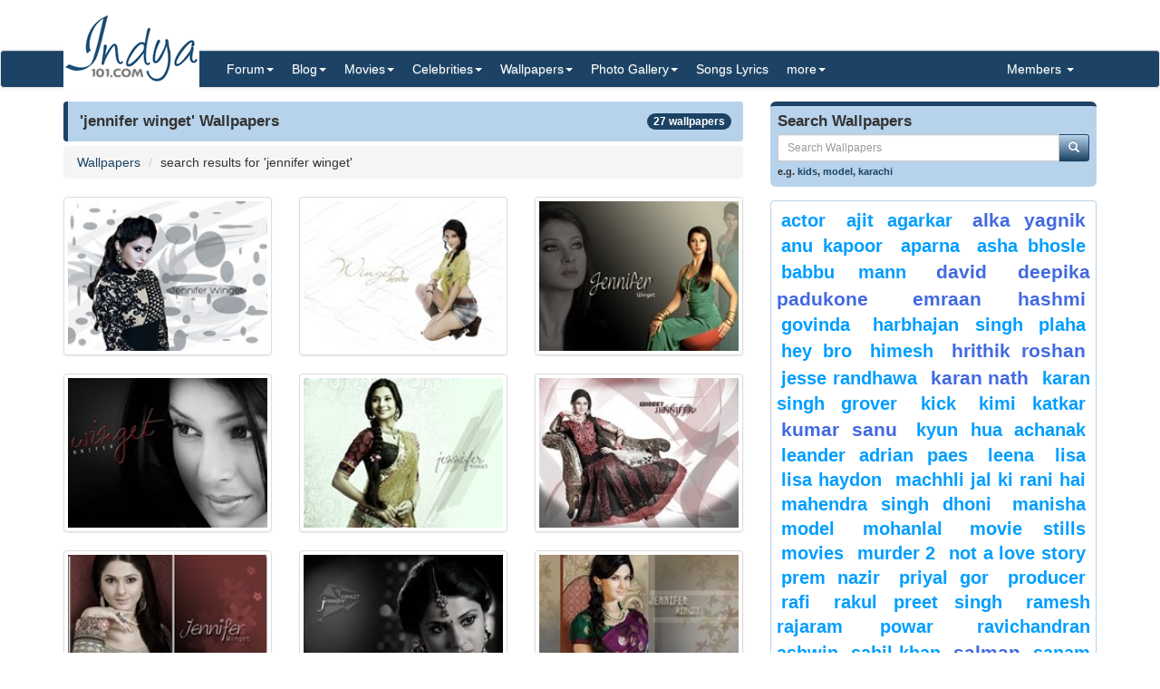

--- FILE ---
content_type: text/html; charset=utf-8
request_url: https://www.indya101.com/c/wallpapers/search/jennifer+winget
body_size: 5262
content:


<!DOCTYPE html>

<html>
<head>
    <meta name="viewport" content="width=device-width" />
    <title>jennifer winget wallpapers | Indya101.com</title>
    <meta name="description" content="" />
    <meta name="keywords" content="" />
    <meta name="google-site-verification" content="NF2vPRC11vVVcKqUOaBopf1q-3Bf4jJ1Ldq6lYwLdLo" />
    <meta http-equiv="x-ua-compatible" content="IE=edge">
                    
    <link href="/content/css?v=l_AKBn2cN7ELkeKYMw9dPywh_YNNkGYvkMoE3Gt5yOE1" rel="stylesheet"/>

</head>
<body>


<div class="container">
    <div class="row">
        <div class="col-sm-12 hidden-xs" style="height: 55px;">
            <a href="https://www.indya101.com/"><img src="/themes/indya101/logo.png" style="position: absolute; z-index: 1;" class="hidden-xs" /></a>
            <div class="pull-right top5" style="margin-right: 10px;">
                <div class="social-icons">
                    
                </div>
            </div>
        </div>
    </div>

</div>
<nav class="navbar navbar-default navbar-condensed">
    <div class="container">
        <div class="container-fluid">
            <div class="navbar-header">
                <button type="button" class="navbar-toggle collapsed" data-toggle="collapse" data-target="#bs-example-navbar-collapse-1">
                    <span class="sr-only">Toggle navigation</span>
                    <span class="icon-bar"></span>
                    <span class="icon-bar"></span>
                    <span class="icon-bar"></span>
                </button>
                <a class="navbar-brand visible-xs" href="https://www.indya101.com/">Indya101.com</a>
            </div>
            <div class="collapse navbar-collapse logomargin" id="bs-example-navbar-collapse-1">
                <ul class="nav navbar-nav">

                    <li class="dropdown">
                        <a href="/c/forum" class="dropdown-toggle" data-toggle="dropdown" role="button">Forum<span class="caret"></span></a>
                        <ul class="dropdown-menu" role="menu">
                                <li><a href="/c/forum/topics/1/Introductions">Introductions!</a></li>
                                <li><a href="/c/forum/topics/2/General-Discussions">General Discussions</a></li>
                                <li><a href="/c/forum/topics/3/Celebrities">Celebrities</a></li>
                                <li><a href="/c/forum/topics/4/Movies">Movies</a></li>
                                <li><a href="/c/forum/topics/5/Contests--Quizzes--Competitions">Contests / Quizzes / Competitions!</a></li>
                                <li><a href="/c/forum/topics/6/Support--Help-Desk">Support / Help Desk</a></li>
                                <li><a href="/c/forum/topics/0/Post-New-Topic">Post New Topic</a></li>
                        </ul>
                    </li>

                    <li class="dropdown">
                        <a href="/c/blog" class="dropdown-toggle" data-toggle="dropdown" role="button">Blog<span class="caret"></span></a>
                        <ul class="dropdown-menu" role="menu">
                                <li><a href="/c/blog/category/148/Awards">Awards</a></li>
                                <li><a href="/c/blog/category/2/Events">Events</a></li>
                                <li><a href="/c/blog/category/4/First-Look">First Look</a></li>
                                <li><a href="/c/blog/category/1/Gossips">Gossips</a></li>
                                <li><a href="/c/blog/category/113/Interviews">Interviews</a></li>
                                <li><a href="/c/blog/category/9/Modeling">Modeling</a></li>
                                <li><a href="/c/blog/category/3/Movie-Previews">Movie Previews</a></li>
                                <li><a href="/c/blog/category/131/Movie-Reviews">Movie Reviews</a></li>
                                <li><a href="/c/blog/category/929/Movies">Movies</a></li>
                                <li><a href="/c/blog/category/7/Scandals">Scandals</a></li>
                                <li><a href="/c/blog/category/8/Sports">Sports</a></li>
                                <li><a href="/c/blog/category/6/TV-Shows">TV Shows</a></li>
                                <li><a href="/c/blog/category/5/Videos">Videos</a></li>
                        </ul>
                    </li>

                    <li class="dropdown">
                        <a href="/c/movies" class="dropdown-toggle" data-toggle="dropdown" role="button">Movies<span class="caret"></span></a>
                        <ul class="dropdown-menu" role="menu">
                            <li><a href="/c/movies/newreleases">New Releases</a></li>
                            <li><a href="/c/movies/upcoming">Upcoming Movies</a></li>
                            <li><a href="/c/movies/trailers">Movie Trailers</a></li>
                            <li><a href="/c/movies/top100">Top 100 Movies</a></li>
                            <li><a href="/c/movies/releasedates">Release Dates</a></li>
                            <li><a href="/c/movies/year">Movies - By Year</a></li>
                            <li><a href="/c/movies/genre">Movies - By Genre</a></li>
                            <li><a href="/c/movies/tags">Movies - By Tags</a></li>
                            <li><a href="/c/movies/alphabetical">Movies - Alphabetical</a></li>
                        </ul>
                    </li>

                    <li class="dropdown">
                        <a href="/c/celebrities" class="dropdown-toggle" data-toggle="dropdown" role="button">Celebrities<span class="caret"></span></a>
                        <ul class="dropdown-menu" role="menu">
                                <li><a href="/c/celebrities/Actors">Actors</a></li>
                                <li><a href="/c/celebrities/Actors-TV">Actors (TV)</a></li>
                                <li><a href="/c/celebrities/Actresses">Actresses</a></li>
                                <li><a href="/c/celebrities/Actresses-TV">Actresses (TV)</a></li>
                                <li><a href="/c/celebrities/Dancers">Dancers</a></li>
                                <li><a href="/c/celebrities/Models-female">Models (female)</a></li>
                                <li><a href="/c/celebrities/Models-male">Models (male)</a></li>
                                <li><a href="/c/celebrities/Singers">Singers</a></li>
                                <li><a href="/c/celebrities/Sports">Sports</a></li>
                        </ul>
                    </li>

                    <li class="dropdown">
                        <a href="/c/wallpapers/" class="dropdown-toggle" data-toggle="dropdown" role="button">Wallpapers<span class="caret"></span></a>
                        <div class="dropdown-menu multi-column" style="width: 350px;">
                            <div class="container-fluid">
                                <div class="row-fluid">
                                    <div class="col-md-6">
<ul class="dropdown-menu">
<li><a href="/c/wallpapers/"  class="menu-red">Latest additions</a></li>
<li><a href="/c/wallpapers/Actors">Actors</a></li>
<li><a href="/c/wallpapers/Actors-Tv">Actors (Tv)</a></li>
<li><a href="/c/wallpapers/Actresses">Actresses</a></li>
<li><a href="/c/wallpapers/Actresses-TV">Actresses (TV)</a></li>
<li><a href="/c/wallpapers/Dancers">Dancers</a></li>
</ul>
</div>
<div class="col-md-6">
<ul class="dropdown-menu">
<li><a href="/c/wallpapers/Models-Female">Models (Female)</a></li>
<li><a href="/c/wallpapers/Models-Male">Models (Male)</a></li>
<li><a href="/c/wallpapers/Movies">Movies</a></li>
<li><a href="/c/wallpapers/Singers">Singers</a></li>
<li><a href="/c/wallpapers/Sports">Sports</a></li>
<li><a href="/c/wallpapers/upload"  class="menu-bold">Submit Wallpapers</a></li>
</ul>
</div>

                                </div>
                            </div>

                        </div>
                    </li>

                    <li class="dropdown">
                        <a href="/c/gallery" class="dropdown-toggle" data-toggle="dropdown" role="button">Photo Gallery<span class="caret"></span></a>
                        <ul class="dropdown-menu" role="menu">
                                <li><a href="/c/gallery/Actors">Actors</a></li>
                                <li><a href="/c/gallery/Actors-TV">Actors (TV)</a></li>
                                <li><a href="/c/gallery/Actresses">Actresses</a></li>
                                <li><a href="/c/gallery/Actresses-TV">Actresses (TV)</a></li>
                                <li><a href="/c/gallery/Awards">Awards</a></li>
                                <li><a href="/c/gallery/Dancers">Dancers</a></li>
                                <li><a href="/c/gallery/Events--Shows">Events &amp; Shows</a></li>
                                <li><a href="/c/gallery/Models-female">Models (female)</a></li>
                                <li><a href="/c/gallery/Models-Male">Models (Male)</a></li>
                                <li><a href="/c/gallery/Movie-Stills">Movie Stills</a></li>
                                <li><a href="/c/gallery/Singers">Singers</a></li>
                                <li><a href="/c/gallery/Sports">Sports</a></li>
                        </ul>
                    </li>
                    <li><a href="/c/lyrics/">Songs Lyrics</a></li>

                    <li class="dropdown">
                        <a href="javascript:;" class="dropdown-toggle" data-toggle="dropdown" role="button">more<span class="caret"></span></a>
                        <ul class="dropdown-menu" role="menu">
                            <li><a href="/c/videos/">Videos</a></li>
                            <li><a href="/c/sms/">SMS Messages</a></li>
                            <li><a href="/c/funnypictures/">Funny Pictures</a></li>
                            <li><a href="/c/screensavers/">Screen Savers</a></li>
                        </ul>
                    </li>

                </ul>
                <ul class="nav navbar-nav navbar-right">
                    <li class="dropdown">
                        <a href="#" class="dropdown-toggle" data-toggle="dropdown" role="button">Members  <span class="caret"></span></a>
                            <ul class="dropdown-menu" role="menu">
                                <li><a href="/c/members/register">Sign Up</a></li>
                                <li><a href="/c/members/login">Login</a></li>
                                <li><a href="/c/members/resetpassword">Reset Password</a></li>
                            </ul>
                    </li>
                </ul>

            </div>
        </div>
    </div>
</nav>

    <div class="container bottom5 ">

    </div>



    <div class="container">
        
<div class="row">
    <div class="col-sm-8">
        <div class="content-header"><h1>'jennifer winget' Wallpapers<span class="badge pull-right bgcolor-dark">27 wallpapers</span></h1></div>
                <ol class="breadcrumb">
                    <li><a href="/c/wallpapers/">Wallpapers</a></li>
                    <li>search results for 'jennifer winget'</li>
            
        </ol>

        <div class="row">

                <div class="col-xs-6 col-sm-4 col-md-4 col-lg-4"><a href="/c/wallpapers/wallpaper/21500-jennifer-winget-jennifer-winget" class="thumbnail"><img src="/wallpapers/Actresses_TV/Jennifer_Winget/2015/1/5/tn_Jennifer_Winget_Wallpaper_016_grhhp_Indya101(dot)com.jpg" style="width:100%;" /></a></div>
                <div class="col-xs-6 col-sm-4 col-md-4 col-lg-4"><a href="/c/wallpapers/wallpaper/21499-jennifer-winget-jennifer-winget" class="thumbnail"><img src="/wallpapers/Actresses_TV/Jennifer_Winget/2015/1/5/tn_Jennifer_Winget_Wallpaper_015_htrty_Indya101(dot)com.jpg" style="width:100%;" /></a></div>
                <div class="col-xs-6 col-sm-4 col-md-4 col-lg-4"><a href="/c/wallpapers/wallpaper/21498-jennifer-winget-jennifer-winget" class="thumbnail"><img src="/wallpapers/Actresses_TV/Jennifer_Winget/2015/1/5/tn_Jennifer_Winget_Wallpaper_014_kgyxx_Indya101(dot)com.jpg" style="width:100%;" /></a></div>
                <div class="col-xs-6 col-sm-4 col-md-4 col-lg-4"><a href="/c/wallpapers/wallpaper/21497-jennifer-winget-jennifer-winget" class="thumbnail"><img src="/wallpapers/Actresses_TV/Jennifer_Winget/2015/1/5/tn_Jennifer_Winget_Wallpaper_013_hrmhg_Indya101(dot)com.jpg" style="width:100%;" /></a></div>
                <div class="col-xs-6 col-sm-4 col-md-4 col-lg-4"><a href="/c/wallpapers/wallpaper/21496-jennifer-winget-jennifer-winget" class="thumbnail"><img src="/wallpapers/Actresses_TV/Jennifer_Winget/2015/1/5/tn_Jennifer_Winget_Wallpaper_012_bucap_Indya101(dot)com.jpg" style="width:100%;" /></a></div>
                <div class="col-xs-6 col-sm-4 col-md-4 col-lg-4"><a href="/c/wallpapers/wallpaper/21495-jennifer-winget-jennifer-winget" class="thumbnail"><img src="/wallpapers/Actresses_TV/Jennifer_Winget/2015/1/5/tn_Jennifer_Winget_Wallpaper_011_fsdtu_Indya101(dot)com.jpg" style="width:100%;" /></a></div>
                <div class="col-xs-6 col-sm-4 col-md-4 col-lg-4"><a href="/c/wallpapers/wallpaper/21494-jennifer-winget-jennifer-winget" class="thumbnail"><img src="/wallpapers/Actresses_TV/Jennifer_Winget/2015/1/5/tn_Jennifer_Winget_Wallpaper_010_pgxud_Indya101(dot)com.jpg" style="width:100%;" /></a></div>
                <div class="col-xs-6 col-sm-4 col-md-4 col-lg-4"><a href="/c/wallpapers/wallpaper/21493-jennifer-winget-jennifer-winget" class="thumbnail"><img src="/wallpapers/Actresses_TV/Jennifer_Winget/2015/1/5/tn_Jennifer_Winget_Wallpaper_009_ounjl_Indya101(dot)com.jpg" style="width:100%;" /></a></div>
                <div class="col-xs-6 col-sm-4 col-md-4 col-lg-4"><a href="/c/wallpapers/wallpaper/21492-jennifer-winget-jennifer-winget" class="thumbnail"><img src="/wallpapers/Actresses_TV/Jennifer_Winget/2015/1/5/tn_Jennifer_Winget_Wallpaper_008_yxthk_Indya101(dot)com.jpg" style="width:100%;" /></a></div>
                <div class="col-xs-6 col-sm-4 col-md-4 col-lg-4"><a href="/c/wallpapers/wallpaper/21491-jennifer-winget-jennifer-winget" class="thumbnail"><img src="/wallpapers/Actresses_TV/Jennifer_Winget/2015/1/5/tn_Jennifer_Winget_Wallpaper_007_oflcd_Indya101(dot)com.jpg" style="width:100%;" /></a></div>
                <div class="col-xs-6 col-sm-4 col-md-4 col-lg-4"><a href="/c/wallpapers/wallpaper/21490-jennifer-winget-jennifer-winget" class="thumbnail"><img src="/wallpapers/Actresses_TV/Jennifer_Winget/2015/1/5/tn_Jennifer_Winget_Wallpaper_006_xfcsd_Indya101(dot)com.jpg" style="width:100%;" /></a></div>
                <div class="col-xs-6 col-sm-4 col-md-4 col-lg-4"><a href="/c/wallpapers/wallpaper/21489-jennifer-winget-jennifer-winget" class="thumbnail"><img src="/wallpapers/Actresses_TV/Jennifer_Winget/2015/1/5/tn_Jennifer_Winget_Wallpaper_005_neckw_Indya101(dot)com.jpg" style="width:100%;" /></a></div>
        </div>
        <nav class="text-center small">
    <ul class="pagination">
        <li class="disabled">
            <a href="/c/wallpapers/search/jennifer+winget/pg_0" aria-label="Previous">
                <span aria-hidden="true">&laquo;</span>
            </a>
        </li>
        <li  class="active"><a href="/c/wallpapers/search/jennifer+winget/pg_1">1</a></li>
        <li ><a href="/c/wallpapers/search/jennifer+winget/pg_2">2</a></li>
        <li ><a href="/c/wallpapers/search/jennifer+winget/pg_3">3</a></li>
        <li>
            <a href="/c/wallpapers/search/jennifer+winget/pg_2" aria-label="Next">
                <span aria-hidden="true">&raquo;</span>
            </a>
        </li>
    </ul>
</nav>



    </div>
    <div class="col-sm-4">

<form action="/c/wallpapers/DoSearch" method="post">
    <div class="row bottom10">
        <div class="col-md-12">
            <div class="search-box">
                <h4>Search Wallpapers</h4>
                <div class="input-group col-md-12">
                    <input type="text" class="form-control input-sm" placeholder="Search Wallpapers" name="txtSearch" id="txtSearch"/>
                    <span class="input-group-btn">
                        <button class="btn btn-info btn-sm" type="submit">
                            <i class="glyphicon glyphicon-search"></i>
                        </button>
                    </span>
                </div>
                
                <span class="links">e.g. <a href="/c/wallpapers/search/kids">kids</a>, <a href="/c/wallpapers/search/model">model</a>, <a href="/c/wallpapers/search/karachi">karachi</a></span>
            </div>

        </div>
    </div>
</form>





<div class="panel panel-info">
    <div class="panel-body tagCloud">
        <a class="weight3" href="/c/wallpapers/search/Actor">Actor</a> <a class="weight3" href="/c/wallpapers/search/Ajit+Agarkar">Ajit Agarkar</a> <a class="weight2" href="/c/wallpapers/search/ALKA+YAGNIK">ALKA YAGNIK</a> <a class="weight3" href="/c/wallpapers/search/anu+kapoor">anu kapoor</a> <a class="weight3" href="/c/wallpapers/search/Aparna">Aparna</a> <a class="weight3" href="/c/wallpapers/search/Asha+Bhosle">Asha Bhosle</a> <a class="weight3" href="/c/wallpapers/search/Babbu+mann">Babbu mann</a> <a class="weight2" href="/c/wallpapers/search/David">David</a> <a class="weight2" href="/c/wallpapers/search/Deepika+Padukone">Deepika Padukone</a> <a class="weight2" href="/c/wallpapers/search/Emraan+hashmi">Emraan hashmi</a> <a class="weight3" href="/c/wallpapers/search/Govinda">Govinda</a> <a class="weight3" href="/c/wallpapers/search/Harbhajan+Singh+Plaha">Harbhajan Singh Plaha</a> <a class="weight3" href="/c/wallpapers/search/Hey+Bro">Hey Bro</a> <a class="weight3" href="/c/wallpapers/search/himesh">himesh</a> <a class="weight2" href="/c/wallpapers/search/Hrithik+roshan">Hrithik roshan</a> <a class="weight3" href="/c/wallpapers/search/Jesse+Randhawa">Jesse Randhawa</a> <a class="weight2" href="/c/wallpapers/search/karan+nath">karan nath</a> <a class="weight3" href="/c/wallpapers/search/Karan+Singh+Grover">Karan Singh Grover</a> <a class="weight3" href="/c/wallpapers/search/Kick">Kick</a> <a class="weight3" href="/c/wallpapers/search/kimi+katkar">kimi katkar</a> <a class="weight2" href="/c/wallpapers/search/Kumar+Sanu">Kumar Sanu</a> <a class="weight3" href="/c/wallpapers/search/Kyun+Hua+Achanak">Kyun Hua Achanak</a> <a class="weight3" href="/c/wallpapers/search/Leander+Adrian+Paes">Leander Adrian Paes</a> <a class="weight3" href="/c/wallpapers/search/Leena">Leena</a> <a class="weight3" href="/c/wallpapers/search/Lisa">Lisa</a> <a class="weight3" href="/c/wallpapers/search/Lisa+haydon">Lisa haydon</a> <a class="weight3" href="/c/wallpapers/search/machhli+jal+ki+rani+hai">machhli jal ki rani hai</a> <a class="weight3" href="/c/wallpapers/search/Mahendra+Singh+Dhoni">Mahendra Singh Dhoni</a> <a class="weight3" href="/c/wallpapers/search/Manisha">Manisha</a> <a class="weight3" href="/c/wallpapers/search/Model">Model</a> <a class="weight3" href="/c/wallpapers/search/Mohanlal">Mohanlal</a> <a class="weight3" href="/c/wallpapers/search/Movie+stills">Movie stills</a> <a class="weight3" href="/c/wallpapers/search/Movies">Movies</a> <a class="weight3" href="/c/wallpapers/search/Murder+2">Murder 2</a> <a class="weight3" href="/c/wallpapers/search/NOT+A+LOVE+STORY">NOT A LOVE STORY</a> <a class="weight3" href="/c/wallpapers/search/Prem+Nazir">Prem Nazir</a> <a class="weight3" href="/c/wallpapers/search/Priyal+Gor">Priyal Gor</a> <a class="weight3" href="/c/wallpapers/search/Producer">Producer</a> <a class="weight3" href="/c/wallpapers/search/Rafi">Rafi</a> <a class="weight3" href="/c/wallpapers/search/Rakul+Preet+Singh">Rakul Preet Singh</a> <a class="weight3" href="/c/wallpapers/search/Ramesh+Rajaram+Powar">Ramesh Rajaram Powar</a> <a class="weight3" href="/c/wallpapers/search/Ravichandran+Ashwin">Ravichandran Ashwin</a> <a class="weight3" href="/c/wallpapers/search/Sahil+Khan">Sahil Khan</a> <a class="weight2" href="/c/wallpapers/search/SALMAN">SALMAN</a> <a class="weight3" href="/c/wallpapers/search/Sanam+teri+kasam">Sanam teri kasam</a> <a class="weight3" href="/c/wallpapers/search/Sardara+Singh">Sardara Singh</a> <a class="weight3" href="/c/wallpapers/search/Saurabh+Sunil+Tiwary">Saurabh Sunil Tiwary</a> <a class="weight3" href="/c/wallpapers/search/Shabri">Shabri</a> <a class="weight3" href="/c/wallpapers/search/shaheer+sheikh">shaheer sheikh</a> <a class="weight3" href="/c/wallpapers/search/shahid+kapoor">shahid kapoor</a> <a class="weight2" href="/c/wallpapers/search/shamita+shetty">shamita shetty</a> <a class="weight3" href="/c/wallpapers/search/Sharad+malhotra">Sharad malhotra</a> <a class="weight2" href="/c/wallpapers/search/Shikhar+dhawan">Shikhar dhawan</a> <a class="weight3" href="/c/wallpapers/search/Shoma+Anand">Shoma Anand</a> <a class="weight3" href="/c/wallpapers/search/Shorts">Shorts</a> <a class="weight2" href="/c/wallpapers/search/Shraddha+kapoor">Shraddha kapoor</a> <a class="weight3" href="/c/wallpapers/search/Shraddha+Nigam">Shraddha Nigam</a> <a class="weight3" href="/c/wallpapers/search/Shreyas+Talpade">Shreyas Talpade</a> <a class="weight3" href="/c/wallpapers/search/Shruti+Haasan">Shruti Haasan</a> <a class="weight3" href="/c/wallpapers/search/Shubhangi+Atre">Shubhangi Atre</a> <a class="weight3" href="/c/wallpapers/search/Shuddh+Desi+Romance">Shuddh Desi Romance</a> <a class="weight3" href="/c/wallpapers/search/Shweta+Gulati">Shweta Gulati</a> <a class="weight3" href="/c/wallpapers/search/Shweta+Mohan">Shweta Mohan</a> <a class="weight2" href="/c/wallpapers/search/Siddhant+Karnick">Siddhant Karnick</a> <a class="weight3" href="/c/wallpapers/search/Sikandar+Kher">Sikandar Kher</a> <a class="weight3" href="/c/wallpapers/search/Simi+Garewal">Simi Garewal</a> <a class="weight3" href="/c/wallpapers/search/Sindhura+Gadde">Sindhura Gadde</a> <a class="weight3" href="/c/wallpapers/search/Singh+Saab+The+Great">Singh Saab The Great</a> <a class="weight3" href="/c/wallpapers/search/Singham">Singham</a> <a class="weight2" href="/c/wallpapers/search/Singham+Returns">Singham Returns</a> <a class="weight3" href="/c/wallpapers/search/Smita+Patil">Smita Patil</a> <a class="weight3" href="/c/wallpapers/search/Sonali+bendre">Sonali bendre</a> <a class="weight3" href="/c/wallpapers/search/Sonu+nigam">Sonu nigam</a> <a class="weight3" href="/c/wallpapers/search/Sreesanth">Sreesanth</a> <a class="weight3" href="/c/wallpapers/search/Sridevi">Sridevi</a> <a class="weight3" href="/c/wallpapers/search/Subramaniam+Badrinath">Subramaniam Badrinath</a> <a class="weight3" href="/c/wallpapers/search/Suchitra+Sen">Suchitra Sen</a> <a class="weight3" href="/c/wallpapers/search/Sudeep">Sudeep</a> <a class="weight3" href="/c/wallpapers/search/Sudha">Sudha</a> <a class="weight3" href="/c/wallpapers/search/Sudha+Chandran">Sudha Chandran</a> <a class="weight3" href="/c/wallpapers/search/Sudhir+Naik">Sudhir Naik</a> <a class="weight3" href="/c/wallpapers/search/Sugandha">Sugandha</a> <a class="weight3" href="/c/wallpapers/search/Suman+ranganathan">Suman ranganathan</a> <a class="weight3" href="/c/wallpapers/search/Sumona+Chakravarti">Sumona Chakravarti</a> <a class="weight3" href="/c/wallpapers/search/Sunaina+Gulia">Sunaina Gulia</a> <a class="weight3" href="/c/wallpapers/search/sunny+deol">sunny deol</a> <a class="weight2" href="/c/wallpapers/search/Sunny+leone">Sunny leone</a> <a class="weight3" href="/c/wallpapers/search/Taapsee+Pannu">Taapsee Pannu</a> <a class="weight2" href="/c/wallpapers/search/tiger">tiger</a> <a class="weight2" href="/c/wallpapers/search/tulip+joshi">tulip joshi</a> <a class="weight2" href="/c/wallpapers/search/Tv+Actor">Tv Actor</a> <a class="weight3" href="/c/wallpapers/search/veer">veer</a> <a class="weight3" href="/c/wallpapers/search/virat">virat</a> <a class="weight3" href="/c/wallpapers/search/virat+kohli">virat kohli</a> <a class="weight3" href="/c/wallpapers/search/virender+sehwag">virender sehwag</a> <a class="weight3" href="/c/wallpapers/search/Vishwajeet+Pradhan">Vishwajeet Pradhan</a> <a class="weight3" href="/c/wallpapers/search/wallaper">wallaper</a> <a class="weight3" href="/c/wallpapers/search/wallpaper">wallpaper</a> <a class="weight3" href="/c/wallpapers/search/zeba+bakhtiar">zeba bakhtiar</a> <a class="weight1" href="/c/wallpapers/search/zubeen+garg">zubeen garg</a> 
    </div>
</div>









    </div>

</div>

    </div>
    <footer class="footer">
        <div class="container">

    <div class="row">
        <div class="col-sm-6">Copyright ©2026 Indya101.com - All Rights Reserved.- .342</div>
        <div class="col-sm-6 text-right">
                                                

        </div>
    </div>

        </div>

    </footer>



    

    <script src="/bundles/jquery?v=8z6YzzH0c3lAT2R_qe2hLO3ZyowcuHmPA5RUiWrC6gU1"></script>

    <script src="/bundles/jqueryval?v=tbCA1UoE62X7WPrB5lldRIGebkQepUuA4izLhZGKxR41"></script>

    <script src="/bundles/bootstrap?v=6F69ePQjyYoTsSTMs9YCaATNBbN2mbcwXjrwYRFN_Ys1"></script>

    <script src="/bundles/jsscripts?v=GoaIucHRplQ--Ku9b3vqkSUvMJEscN1APp73yiyt7hQ1"></script>

    

    <script>
        $(document).ready(function () {
            setTimeout(function () {
                ShowMailingListPOP();
            }, 5000);
        });

        $('.preview').popover({
            'trigger':'hover',
            'html':true,
            'content':function(){
                var url = $(this).attr("data-image-url");
                return '<img src="'+url+'" style="width:100%;">';
            }
        });
        $('.preview-popover').popover({
            'trigger':'hover',
            'html':true
        });
        $(function () {
            $("body").tooltip({ selector: '[data-toggle="tooltip"]' });
        });
    </script>
        <script>
            (function (i, s, o, g, r, a, m) {
                i['GoogleAnalyticsObject'] = r; i[r] = i[r] || function () {
                    (i[r].q = i[r].q || []).push(arguments)
                }, i[r].l = 1 * new Date(); a = s.createElement(o),
                m = s.getElementsByTagName(o)[0]; a.async = 1; a.src = g; m.parentNode.insertBefore(a, m)
            })(window, document, 'script', '//www.google-analytics.com/analytics.js', 'ga');

            ga('create', 'UA-25000865-1', 'auto');
            ga('send', 'pageview');

        </script>
            <script type="text/javascript">
            var sc_project=10538452;
            var sc_invisible=1;
            var sc_security="90e48542";
        </script>
        <script type="text/javascript" async src="https://www.statcounter.com/counter/counter.js"></script>
        <noscript>
            <div class="statcounter"> <a title="hits counter" href="http://statcounter.com/" target="_blank"> <img class="statcounter" src="http://c.statcounter.com/10538452/0/90e48542/1/" alt="hits counter"></a></div>
        </noscript>

    <script type="text/javascript" src="//s7.addthis.com/js/300/addthis_widget.js#pubid=ra-55b322a6777382c0" async="async"></script>



<script defer src="https://static.cloudflareinsights.com/beacon.min.js/vcd15cbe7772f49c399c6a5babf22c1241717689176015" integrity="sha512-ZpsOmlRQV6y907TI0dKBHq9Md29nnaEIPlkf84rnaERnq6zvWvPUqr2ft8M1aS28oN72PdrCzSjY4U6VaAw1EQ==" data-cf-beacon='{"version":"2024.11.0","token":"7bcd0e80b29d43d0b407d3fa814a8db9","r":1,"server_timing":{"name":{"cfCacheStatus":true,"cfEdge":true,"cfExtPri":true,"cfL4":true,"cfOrigin":true,"cfSpeedBrain":true},"location_startswith":null}}' crossorigin="anonymous"></script>
</body>
</html>